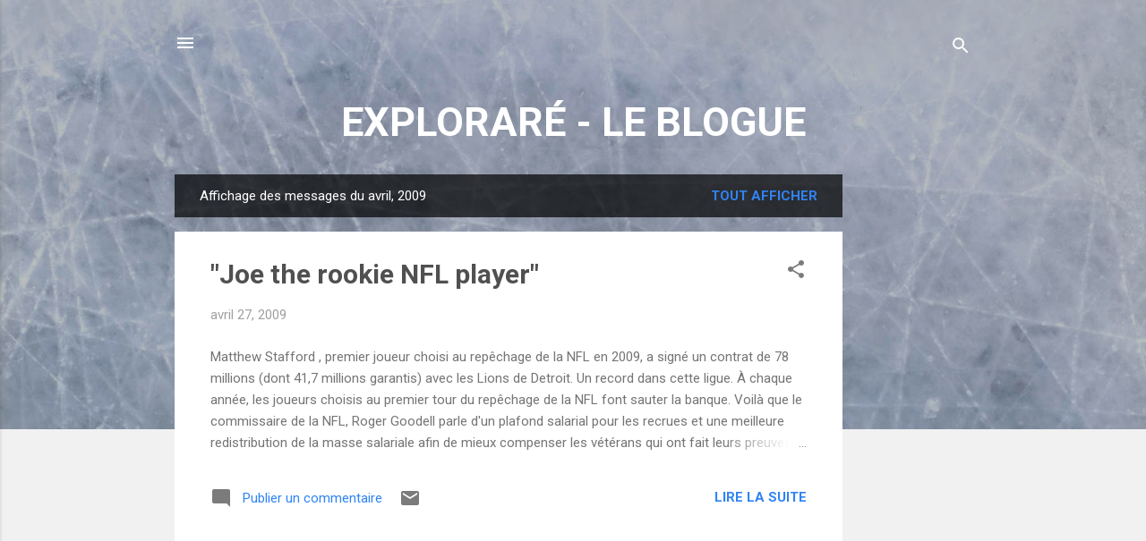

--- FILE ---
content_type: text/html; charset=utf-8
request_url: https://www.google.com/recaptcha/api2/aframe
body_size: 267
content:
<!DOCTYPE HTML><html><head><meta http-equiv="content-type" content="text/html; charset=UTF-8"></head><body><script nonce="saqfPJ0f0NZAkkB3vVqG7A">/** Anti-fraud and anti-abuse applications only. See google.com/recaptcha */ try{var clients={'sodar':'https://pagead2.googlesyndication.com/pagead/sodar?'};window.addEventListener("message",function(a){try{if(a.source===window.parent){var b=JSON.parse(a.data);var c=clients[b['id']];if(c){var d=document.createElement('img');d.src=c+b['params']+'&rc='+(localStorage.getItem("rc::a")?sessionStorage.getItem("rc::b"):"");window.document.body.appendChild(d);sessionStorage.setItem("rc::e",parseInt(sessionStorage.getItem("rc::e")||0)+1);localStorage.setItem("rc::h",'1770070687363');}}}catch(b){}});window.parent.postMessage("_grecaptcha_ready", "*");}catch(b){}</script></body></html>